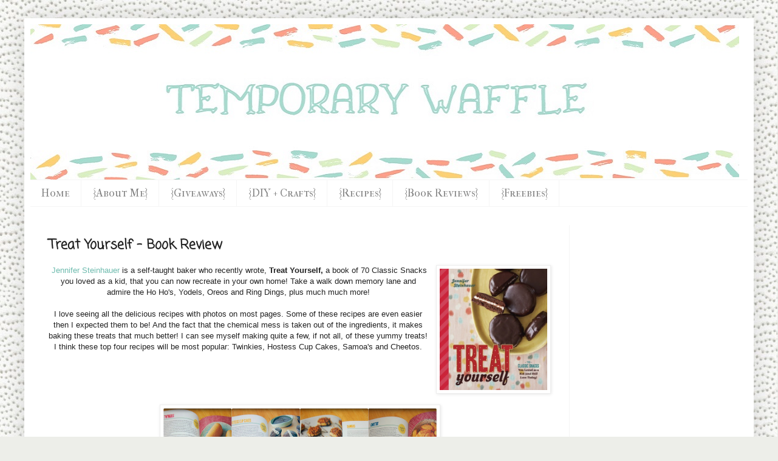

--- FILE ---
content_type: text/html; charset=UTF-8
request_url: https://www.temporarywaffle.com/2014/07/treat-yourself-book-review.html
body_size: 15922
content:
<!DOCTYPE html>
<html class='v2' dir='ltr' xmlns='http://www.w3.org/1999/xhtml' xmlns:b='http://www.google.com/2005/gml/b' xmlns:data='http://www.google.com/2005/gml/data' xmlns:expr='http://www.google.com/2005/gml/expr'>
<head>
<link href='https://www.blogger.com/static/v1/widgets/4128112664-css_bundle_v2.css' rel='stylesheet' type='text/css'/>
<script async='async' crossorigin='anonymous' src='https://pagead2.googlesyndication.com/pagead/js/adsbygoogle.js?client=ca-pub-5507596940752270'></script>
<!-- Google tag (gtag.js) -->
<script async='async' src='https://www.googletagmanager.com/gtag/js?id=G-652CCL4ZM1'></script>
<script>
  window.dataLayer = window.dataLayer || [];
  function gtag(){dataLayer.push(arguments);}
  gtag('js', new Date());

  gtag('config', 'G-652CCL4ZM1');
</script>
<meta content='IE=EmulateIE7' http-equiv='X-UA-Compatible'/>
<meta content='width=1100' name='viewport'/>
<meta content='text/html; charset=UTF-8' http-equiv='Content-Type'/>
<meta content='blogger' name='generator'/>
<link href='https://www.temporarywaffle.com/favicon.ico' rel='icon' type='image/x-icon'/>
<link href='https://www.temporarywaffle.com/2014/07/treat-yourself-book-review.html' rel='canonical'/>
<link rel="alternate" type="application/atom+xml" title="TemporaryWaffle - Atom" href="https://www.temporarywaffle.com/feeds/posts/default" />
<link rel="alternate" type="application/rss+xml" title="TemporaryWaffle - RSS" href="https://www.temporarywaffle.com/feeds/posts/default?alt=rss" />
<link rel="service.post" type="application/atom+xml" title="TemporaryWaffle - Atom" href="https://www.blogger.com/feeds/3560651877928470130/posts/default" />

<link rel="alternate" type="application/atom+xml" title="TemporaryWaffle - Atom" href="https://www.temporarywaffle.com/feeds/7813602193942753995/comments/default" />
<!--Can't find substitution for tag [blog.ieCssRetrofitLinks]-->
<link href='http://www.randomhouse.com/images/dyn/cover/?source=9780385345200&width=1000' rel='image_src'/>
<meta content='https://www.temporarywaffle.com/2014/07/treat-yourself-book-review.html' property='og:url'/>
<meta content='Treat Yourself - Book Review' property='og:title'/>
<meta content='   Jennifer Steinhauer  is a self-taught baker who recently wrote, Treat Yourself, a book of 70 Classic Snacks you loved as a kid, that you ...' property='og:description'/>
<meta content='https://lh3.googleusercontent.com/blogger_img_proxy/AEn0k_sbS-ar_1M_OM2UToSh-8fukedN2RQV4DrsjRMwMFoMq3Gk1TS6zS2V8XiFhWvpU1rpD9esvuKpJJ-Wml-dVxUXhdyf139_y833j_WJcih6NcMhTImJAR36TEIDGNCrMr5OakjZqzzCOZcBCG4g2nU=w1200-h630-p-k-no-nu' property='og:image'/>
<title>TemporaryWaffle: Treat Yourself - Book Review</title>
<style type='text/css'>@font-face{font-family:'Coming Soon';font-style:normal;font-weight:400;font-display:swap;src:url(//fonts.gstatic.com/s/comingsoon/v20/qWcuB6mzpYL7AJ2VfdQR1t-VWDnRsDkg.woff2)format('woff2');unicode-range:U+0000-00FF,U+0131,U+0152-0153,U+02BB-02BC,U+02C6,U+02DA,U+02DC,U+0304,U+0308,U+0329,U+2000-206F,U+20AC,U+2122,U+2191,U+2193,U+2212,U+2215,U+FEFF,U+FFFD;}@font-face{font-family:'Crafty Girls';font-style:normal;font-weight:400;font-display:swap;src:url(//fonts.gstatic.com/s/craftygirls/v16/va9B4kXI39VaDdlPJo8N_NveRhf6Xl7Glw.woff2)format('woff2');unicode-range:U+0000-00FF,U+0131,U+0152-0153,U+02BB-02BC,U+02C6,U+02DA,U+02DC,U+0304,U+0308,U+0329,U+2000-206F,U+20AC,U+2122,U+2191,U+2193,U+2212,U+2215,U+FEFF,U+FFFD;}@font-face{font-family:'IM Fell French Canon SC';font-style:normal;font-weight:400;font-display:swap;src:url(//fonts.gstatic.com/s/imfellfrenchcanonsc/v23/FBVmdCru5-ifcor2bgq9V89khWcmQghEURY7H0czWhG3IkqG.woff2)format('woff2');unicode-range:U+0000-00FF,U+0131,U+0152-0153,U+02BB-02BC,U+02C6,U+02DA,U+02DC,U+0304,U+0308,U+0329,U+2000-206F,U+20AC,U+2122,U+2191,U+2193,U+2212,U+2215,U+FEFF,U+FFFD;}</style>
<style id='page-skin-1' type='text/css'><!--
/*
-----------------------------------------------
Blogger Template Style
Name:     Simple
Designer: Blogger
URL:      www.blogger.com
----------------------------------------------- */
/* Variable definitions
====================
<Variable name="keycolor" description="Main Color" type="color" default="#66bbdd"/>
<Group description="Page Text" selector="body">
<Variable name="body.font" description="Font" type="font"
default="normal normal 12px Arial, Tahoma, Helvetica, FreeSans, sans-serif"/>
<Variable name="body.text.color" description="Text Color" type="color" default="#222222"/>
</Group>
<Group description="Backgrounds" selector=".body-fauxcolumns-outer">
<Variable name="body.background.color" description="Outer Background" type="color" default="#66bbdd"/>
<Variable name="content.background.color" description="Main Background" type="color" default="#ffffff"/>
<Variable name="header.background.color" description="Header Background" type="color" default="transparent"/>
</Group>
<Group description="Links" selector=".main-outer">
<Variable name="link.color" description="Link Color" type="color" default="#2288bb"/>
<Variable name="link.visited.color" description="Visited Color" type="color" default="#888888"/>
<Variable name="link.hover.color" description="Hover Color" type="color" default="#33aaff"/>
</Group>
<Group description="Blog Title" selector=".header h1">
<Variable name="header.font" description="Font" type="font"
default="normal normal 60px Arial, Tahoma, Helvetica, FreeSans, sans-serif"/>
<Variable name="header.text.color" description="Title Color" type="color" default="#3399bb" />
</Group>
<Group description="Blog Description" selector=".header .description">
<Variable name="description.text.color" description="Description Color" type="color"
default="#777777" />
</Group>
<Group description="Tabs Text" selector=".tabs-inner .widget li a">
<Variable name="tabs.font" description="Font" type="font"
default="normal normal 14px Arial, Tahoma, Helvetica, FreeSans, sans-serif"/>
<Variable name="tabs.text.color" description="Text Color" type="color" default="#999999"/>
<Variable name="tabs.selected.text.color" description="Selected Color" type="color" default="#000000"/>
</Group>
<Group description="Tabs Background" selector=".tabs-outer .PageList">
<Variable name="tabs.background.color" description="Background Color" type="color" default="#f5f5f5"/>
<Variable name="tabs.selected.background.color" description="Selected Color" type="color" default="#eeeeee"/>
</Group>
<Group description="Post Title" selector="h3.post-title, .comments h4">
<Variable name="post.title.font" description="Font" type="font"
default="normal normal 22px Arial, Tahoma, Helvetica, FreeSans, sans-serif"/>
</Group>
<Group description="Date Header" selector=".date-header">
<Variable name="date.header.color" description="Text Color" type="color"
default="#222222"/>
<Variable name="date.header.background.color" description="Background Color" type="color"
default="transparent"/>
<Variable name="date.header.font" description="Text Font" type="font"
default="normal bold 11px Arial, Tahoma, Helvetica, FreeSans, sans-serif"/>
<Variable name="date.header.padding" description="Date Header Padding" type="string" default="inherit"/>
<Variable name="date.header.letterspacing" description="Date Header Letter Spacing" type="string" default="inherit"/>
<Variable name="date.header.margin" description="Date Header Margin" type="string" default="inherit"/>
</Group>
<Group description="Post Footer" selector=".post-footer">
<Variable name="post.footer.text.color" description="Text Color" type="color" default="#666666"/>
<Variable name="post.footer.background.color" description="Background Color" type="color"
default="#f9f9f9"/>
<Variable name="post.footer.border.color" description="Shadow Color" type="color" default="#eeeeee"/>
</Group>
<Group description="Gadgets" selector="h2">
<Variable name="widget.title.font" description="Title Font" type="font"
default="normal bold 11px Arial, Tahoma, Helvetica, FreeSans, sans-serif"/>
<Variable name="widget.title.text.color" description="Title Color" type="color" default="#000000"/>
<Variable name="widget.alternate.text.color" description="Alternate Color" type="color" default="#999999"/>
</Group>
<Group description="Images" selector=".main-inner">
<Variable name="image.background.color" description="Background Color" type="color" default="#ffffff"/>
<Variable name="image.border.color" description="Border Color" type="color" default="#eeeeee"/>
<Variable name="image.text.color" description="Caption Text Color" type="color" default="#222222"/>
</Group>
<Group description="Accents" selector=".content-inner">
<Variable name="body.rule.color" description="Separator Line Color" type="color" default="#eeeeee"/>
<Variable name="tabs.border.color" description="Tabs Border Color" type="color" default="#f5f5f5"/>
</Group>
<Variable name="body.background" description="Body Background" type="background"
color="#66ddc3" default="$(color) none repeat scroll top left"/>
<Variable name="body.background.override" description="Body Background Override" type="string" default=""/>
<Variable name="body.background.gradient.cap" description="Body Gradient Cap" type="url"
default="url(https://resources.blogblog.com/blogblog/data/1kt/simple/gradients_light.png)"/>
<Variable name="body.background.gradient.tile" description="Body Gradient Tile" type="url"
default="url(https://resources.blogblog.com/blogblog/data/1kt/simple/body_gradient_tile_light.png)"/>
<Variable name="content.background.color.selector" description="Content Background Color Selector" type="string" default=".content-inner"/>
<Variable name="content.padding" description="Content Padding" type="length" default="10px" min="0" max="100px"/>
<Variable name="content.padding.horizontal" description="Content Horizontal Padding" type="length" default="10px" min="0" max="100px"/>
<Variable name="content.shadow.spread" description="Content Shadow Spread" type="length" default="40px" min="0" max="100px"/>
<Variable name="content.shadow.spread.webkit" description="Content Shadow Spread (WebKit)" type="length" default="5px" min="0" max="100px"/>
<Variable name="content.shadow.spread.ie" description="Content Shadow Spread (IE)" type="length" default="10px" min="0" max="100px"/>
<Variable name="main.border.width" description="Main Border Width" type="length" default="0" min="0" max="10px"/>
<Variable name="header.background.gradient" description="Header Gradient" type="url" default="none"/>
<Variable name="header.shadow.offset.left" description="Header Shadow Offset Left" type="length" default="-1px" min="-50px" max="50px"/>
<Variable name="header.shadow.offset.top" description="Header Shadow Offset Top" type="length" default="-1px" min="-50px" max="50px"/>
<Variable name="header.shadow.spread" description="Header Shadow Spread" type="length" default="1px" min="0" max="100px"/>
<Variable name="header.padding" description="Header Padding" type="length" default="30px" min="0" max="100px"/>
<Variable name="header.border.size" description="Header Border Size" type="length" default="1px" min="0" max="10px"/>
<Variable name="header.bottom.border.size" description="Header Bottom Border Size" type="length" default="1px" min="0" max="10px"/>
<Variable name="header.border.horizontalsize" description="Header Horizontal Border Size" type="length" default="0" min="0" max="10px"/>
<Variable name="description.text.size" description="Description Text Size" type="string" default="140%"/>
<Variable name="tabs.margin.top" description="Tabs Margin Top" type="length" default="0" min="0" max="100px"/>
<Variable name="tabs.margin.side" description="Tabs Side Margin" type="length" default="30px" min="0" max="100px"/>
<Variable name="tabs.background.gradient" description="Tabs Background Gradient" type="url"
default="url(https://resources.blogblog.com/blogblog/data/1kt/simple/gradients_light.png)"/>
<Variable name="tabs.border.width" description="Tabs Border Width" type="length" default="1px" min="0" max="10px"/>
<Variable name="tabs.bevel.border.width" description="Tabs Bevel Border Width" type="length" default="1px" min="0" max="10px"/>
<Variable name="post.margin.bottom" description="Post Bottom Margin" type="length" default="25px" min="0" max="100px"/>
<Variable name="image.border.small.size" description="Image Border Small Size" type="length" default="2px" min="0" max="10px"/>
<Variable name="image.border.large.size" description="Image Border Large Size" type="length" default="5px" min="0" max="10px"/>
<Variable name="page.width.selector" description="Page Width Selector" type="string" default=".region-inner"/>
<Variable name="page.width" description="Page Width" type="string" default="auto"/>
<Variable name="main.section.margin" description="Main Section Margin" type="length" default="15px" min="0" max="100px"/>
<Variable name="main.padding" description="Main Padding" type="length" default="15px" min="0" max="100px"/>
<Variable name="main.padding.top" description="Main Padding Top" type="length" default="30px" min="0" max="100px"/>
<Variable name="main.padding.bottom" description="Main Padding Bottom" type="length" default="30px" min="0" max="100px"/>
<Variable name="paging.background"
color="#ffffff"
description="Background of blog paging area" type="background"
default="transparent none no-repeat scroll top center"/>
<Variable name="footer.bevel" description="Bevel border length of footer" type="length" default="0" min="0" max="10px"/>
<Variable name="mobile.background.overlay" description="Mobile Background Overlay" type="string"
default="transparent none repeat scroll top left"/>
<Variable name="mobile.background.size" description="Mobile Background Size" type="string" default="auto"/>
<Variable name="mobile.button.color" description="Mobile Button Color" type="color" default="#ffffff" />
<Variable name="startSide" description="Side where text starts in blog language" type="automatic" default="left"/>
<Variable name="endSide" description="Side where text ends in blog language" type="automatic" default="right"/>
*/
/* Content
----------------------------------------------- */
body {
font: normal normal 12px Verdana, Geneva, sans-serif;
color: #222222;
background: #edeee9 url(https://themes.googleusercontent.com/image?id=1eDhGWmwFR8gkoZgeRuTxanis6wnegXQ2_vKwIPGe0TUewNJB1z_i2HX_qBLBSJJ0N6oF) repeat fixed top center /* Credit: rusm (http://www.istockphoto.com/portfolio/rusm?platform=blogger) */;
padding: 0 40px 40px 40px;
}
html body .region-inner {
min-width: 0;
max-width: 100%;
width: auto;
}
h2 {
font-size: 22px;
}
a:link {
text-decoration:none;
color: #6ebbae;
}
a:visited {
text-decoration:none;
color: #dd6680;
}
a:hover {
text-decoration:underline;
color: #33ffed;
}
.body-fauxcolumn-outer .fauxcolumn-inner {
background: transparent none repeat scroll top left;
_background-image: none;
}
.body-fauxcolumn-outer .cap-top {
position: absolute;
z-index: 1;
height: 400px;
width: 100%;
}
.body-fauxcolumn-outer .cap-top .cap-left {
width: 100%;
background: transparent none repeat-x scroll top left;
_background-image: none;
}
.content-outer {
-moz-box-shadow: 0 0 40px rgba(0, 0, 0, .15);
-webkit-box-shadow: 0 0 5px rgba(0, 0, 0, .15);
-goog-ms-box-shadow: 0 0 10px #333333;
box-shadow: 0 0 40px rgba(0, 0, 0, .15);
margin-bottom: 1px;
}
.content-inner {
padding: 10px 10px;
}
.content-inner {
background-color: #ffffff;
}
/* Header
----------------------------------------------- */
.header-outer {
background: rgba(0,0,0,0) none repeat-x scroll 0 -400px;
_background-image: none;
}
.Header h1 {
font: normal normal 20px Crafty Girls;
color: #33bb98;
text-shadow: -1px -1px 1px rgba(0, 0, 0, .2);
}
.Header h1 a {
color: #33bb98;
}
.Header .description {
font-size: 140%;
color: #777777;
}
.header-inner .Header .titlewrapper {
padding: 22px 30px;
}
.header-inner .Header .descriptionwrapper {
padding: 0 30px;
}
/* Tabs
----------------------------------------------- */
.tabs-inner .section:first-child {
border-top: 1px solid #f5f5f5;
}
.tabs-inner .section:first-child ul {
margin-top: -1px;
border-top: 1px solid #f5f5f5;
border-left: 0 solid #f5f5f5;
border-right: 0 solid #f5f5f5;
}
.tabs-inner .widget ul {
background: transparent url(//www.blogblog.com/1kt/simple/gradients_light.png) repeat-x scroll 0 -800px;
_background-image: none;
border-bottom: 1px solid #f5f5f5;
margin-top: 0;
margin-left: -30px;
margin-right: -30px;
}
.tabs-inner .widget li a {
display: inline-block;
padding: .6em 1em;
font: normal normal 18px IM Fell French Canon SC;
color: #808080;
border-left: 1px solid #ffffff;
border-right: 1px solid #f5f5f5;
}
.tabs-inner .widget li:first-child a {
border-left: none;
}
.tabs-inner .widget li.selected a, .tabs-inner .widget li a:hover {
color: #a2ddd0;
background-color: #eeeeee;
text-decoration: none;
}
/* Columns
----------------------------------------------- */
.main-outer {
border-top: 0 solid #f5f5f5;
}
.fauxcolumn-left-outer .fauxcolumn-inner {
border-right: 1px solid #f5f5f5;
}
.fauxcolumn-right-outer .fauxcolumn-inner {
border-left: 1px solid #f5f5f5;
}
/* Headings
----------------------------------------------- */
div.widget > h2,
div.widget h2.title {
margin: 0 0 1em 0;
font: normal bold 11px Arial, Tahoma, Helvetica, FreeSans, sans-serif;
color: #000000;
}
/* Widgets
----------------------------------------------- */
.widget .zippy {
color: #999999;
text-shadow: 2px 2px 1px rgba(0, 0, 0, .1);
}
.widget .popular-posts ul {
list-style: none;
}
/* Posts
----------------------------------------------- */
h2.date-header {
font: normal bold 11px Arial, Tahoma, Helvetica, FreeSans, sans-serif;
}
.date-header span {
background-color: rgba(0,0,0,0);
color: #7e8d94;
padding: inherit;
letter-spacing: inherit;
margin: inherit;
}
.main-inner {
padding-top: 30px;
padding-bottom: 30px;
}
.main-inner .column-center-inner {
padding: 0 15px;
}
.main-inner .column-center-inner .section {
margin: 0 15px;
}
.post {
margin: 0 0 25px 0;
}
h3.post-title, .comments h4 {
font: normal bold 22px Coming Soon;
margin: .75em 0 0;
}
.post-body {
font-size: 110%;
line-height: 1.4;
position: relative;
}
.post-body img, .post-body .tr-caption-container, .Profile img, .Image img,
.BlogList .item-thumbnail img {
padding: 2px;
background: #ffffff;
border: 1px solid #eeeeee;
-moz-box-shadow: 1px 1px 5px rgba(0, 0, 0, .1);
-webkit-box-shadow: 1px 1px 5px rgba(0, 0, 0, .1);
box-shadow: 1px 1px 5px rgba(0, 0, 0, .1);
}
.post-body img, .post-body .tr-caption-container {
padding: 5px;
}
.post-body .tr-caption-container {
color: #000000;
}
.post-body .tr-caption-container img {
padding: 0;
background: transparent;
border: none;
-moz-box-shadow: 0 0 0 rgba(0, 0, 0, .1);
-webkit-box-shadow: 0 0 0 rgba(0, 0, 0, .1);
box-shadow: 0 0 0 rgba(0, 0, 0, .1);
}
.post-header {
margin: 0 0 1.5em;
line-height: 1.6;
font-size: 90%;
}
.post-footer {
margin: 20px -2px 0;
padding: 5px 10px;
color: #666666;
background-color: #f9f9f9;
border-bottom: 1px solid #eeeeee;
line-height: 1.6;
font-size: 90%;
}
#comments .comment-author {
padding-top: 1.5em;
border-top: 1px solid #f5f5f5;
background-position: 0 1.5em;
}
#comments .comment-author:first-child {
padding-top: 0;
border-top: none;
}
.avatar-image-container {
margin: .2em 0 0;
}
#comments .avatar-image-container img {
border: 1px solid #eeeeee;
}
/* Comments
----------------------------------------------- */
.comments .comments-content .icon.blog-author {
background-repeat: no-repeat;
background-image: url([data-uri]);
}
.comments .comments-content .loadmore a {
border-top: 1px solid #999999;
border-bottom: 1px solid #999999;
}
.comments .comment-thread.inline-thread {
background-color: #f9f9f9;
}
.comments .continue {
border-top: 2px solid #999999;
}
/* Accents
---------------------------------------------- */
.section-columns td.columns-cell {
border-left: 1px solid #f5f5f5;
}
.blog-pager {
background: transparent none no-repeat scroll top center;
}
.blog-pager-older-link, .home-link,
.blog-pager-newer-link {
background-color: #ffffff;
padding: 5px;
}
.footer-outer {
border-top: 0 dashed #bbbbbb;
}
/* Mobile
----------------------------------------------- */
body.mobile  {
background-size: auto;
}
.mobile .body-fauxcolumn-outer {
background: transparent none repeat scroll top left;
}
.mobile .body-fauxcolumn-outer .cap-top {
background-size: 100% auto;
}
.mobile .content-outer {
-webkit-box-shadow: 0 0 3px rgba(0, 0, 0, .15);
box-shadow: 0 0 3px rgba(0, 0, 0, .15);
}
.mobile .tabs-inner .widget ul {
margin-left: 0;
margin-right: 0;
}
.mobile .post {
margin: 0;
}
.mobile .main-inner .column-center-inner .section {
margin: 0;
}
.mobile .date-header span {
padding: 0.1em 10px;
margin: 0 -10px;
}
.mobile h3.post-title {
margin: 0;
}
.mobile .blog-pager {
background: transparent none no-repeat scroll top center;
}
.mobile .footer-outer {
border-top: none;
}
.mobile .main-inner, .mobile .footer-inner {
background-color: #ffffff;
}
.mobile-index-contents {
color: #222222;
}
.mobile-link-button {
background-color: #6ebbae;
}
.mobile-link-button a:link, .mobile-link-button a:visited {
color: #ffffff;
}
.mobile .tabs-inner .section:first-child {
border-top: none;
}
.mobile .tabs-inner .PageList .widget-content {
background-color: #eeeeee;
color: #a2ddd0;
border-top: 1px solid #f5f5f5;
border-bottom: 1px solid #f5f5f5;
}
.mobile .tabs-inner .PageList .widget-content .pagelist-arrow {
border-left: 1px solid #f5f5f5;
}
.blog-feeds {
display: none;
}
--></style>
<style id='template-skin-1' type='text/css'><!--
body {
min-width: 1201px;
}
.content-outer, .content-fauxcolumn-outer, .region-inner {
min-width: 1201px;
max-width: 1201px;
_width: 1201px;
}
.main-inner .columns {
padding-left: 0px;
padding-right: 294px;
}
.main-inner .fauxcolumn-center-outer {
left: 0px;
right: 294px;
/* IE6 does not respect left and right together */
_width: expression(this.parentNode.offsetWidth -
parseInt("0px") -
parseInt("294px") + 'px');
}
.main-inner .fauxcolumn-left-outer {
width: 0px;
}
.main-inner .fauxcolumn-right-outer {
width: 294px;
}
.main-inner .column-left-outer {
width: 0px;
right: 100%;
margin-left: -0px;
}
.main-inner .column-right-outer {
width: 294px;
margin-right: -294px;
}
#layout {
min-width: 0;
}
#layout .content-outer {
min-width: 0;
width: 800px;
}
#layout .region-inner {
min-width: 0;
width: auto;
}
--></style>
<link href='https://www.blogger.com/dyn-css/authorization.css?targetBlogID=3560651877928470130&amp;zx=e47926ca-6079-4e7f-b877-261d7594be53' media='none' onload='if(media!=&#39;all&#39;)media=&#39;all&#39;' rel='stylesheet'/><noscript><link href='https://www.blogger.com/dyn-css/authorization.css?targetBlogID=3560651877928470130&amp;zx=e47926ca-6079-4e7f-b877-261d7594be53' rel='stylesheet'/></noscript>
<meta name='google-adsense-platform-account' content='ca-host-pub-1556223355139109'/>
<meta name='google-adsense-platform-domain' content='blogspot.com'/>

<!-- data-ad-client=ca-pub-5507596940752270 -->

<link rel="stylesheet" href="https://fonts.googleapis.com/css2?display=swap&family=Rock+Salt&family=Fredericka+the+Great&family=Shadows+Into+Light&family=Inconsolata&family=Pacifico&family=Permanent+Marker&family=Mountains+of+Christmas&family=Dancing+Script&family=Cookie&family=Satisfy&family=Nothing+You+Could+Do&family=Nanum+Gothic+Coding&family=Urbanist&family=Silkscreen"></head>
<script>
//<![CDATA[
var bs_pinButtonURL = "https://encrypted-tbn0.gstatic.com/images?q=tbn:ANd9GcQIH4KfiNH_PmeCEf6CRkHhoC1q7PlO1vUGmFF0bzdmqCQ1_d74";
var bs_pinButtonPos = "topright";
var bs_pinPrefix = "";
var bs_pinSuffix = "";
//]]>
</script>
<script src="//ajax.googleapis.com/ajax/libs/jquery/1.8.2/jquery.min.js" type="text/javascript"></script>
<script id="bs_pinOnHover" src="//greenlava-code.googlecode.com/svn/trunk/publicscripts/bs_pinOnHoverv1_min.js" type="text/javascript">
// This Pinterest Hover Button is brought to you by bloggersentral.com.
// Visit http://www.bloggersentral.com/2012/11/pinterest-pin-it-button-on-image-hover.html for details.
// Feel free to use and share, but please keep this notice intact.
</script>
<body class='loading'>
<div class='navbar no-items section' id='navbar'>
</div>
<div class='body-fauxcolumns'>
<div class='fauxcolumn-outer body-fauxcolumn-outer'>
<div class='cap-top'>
<div class='cap-left'></div>
<div class='cap-right'></div>
</div>
<div class='fauxborder-left'>
<div class='fauxborder-right'></div>
<div class='fauxcolumn-inner'>
</div>
</div>
<div class='cap-bottom'>
<div class='cap-left'></div>
<div class='cap-right'></div>
</div>
</div>
</div>
<div class='content'>
<div class='content-fauxcolumns'>
<div class='fauxcolumn-outer content-fauxcolumn-outer'>
<div class='cap-top'>
<div class='cap-left'></div>
<div class='cap-right'></div>
</div>
<div class='fauxborder-left'>
<div class='fauxborder-right'></div>
<div class='fauxcolumn-inner'>
</div>
</div>
<div class='cap-bottom'>
<div class='cap-left'></div>
<div class='cap-right'></div>
</div>
</div>
</div>
<div class='content-outer'>
<div class='content-cap-top cap-top'>
<div class='cap-left'></div>
<div class='cap-right'></div>
</div>
<div class='fauxborder-left content-fauxborder-left'>
<div class='fauxborder-right content-fauxborder-right'></div>
<div class='content-inner'>
<header>
<div class='header-outer'>
<div class='header-cap-top cap-top'>
<div class='cap-left'></div>
<div class='cap-right'></div>
</div>
<div class='fauxborder-left header-fauxborder-left'>
<div class='fauxborder-right header-fauxborder-right'></div>
<div class='region-inner header-inner'>
<div class='header section' id='header'><div class='widget Header' data-version='1' id='Header1'>
<div id='header-inner'>
<a href='https://www.temporarywaffle.com/' style='display: block'>
<img alt='TemporaryWaffle' height='256px; ' id='Header1_headerimg' src='https://blogger.googleusercontent.com/img/b/R29vZ2xl/AVvXsEhvAV8585aKWQvsMbOWLokkDltbZcKckb-Kq1_3ZNL0pUxsUg8hiyW4XwhlASn4v1LO1HJNvCN7xFuR19BOg1DVLU87kwlJC3ltOYmyEzSP8uqVmIycCam_apWLlZlR_FTiy08auQODo8o/s1600/Colorful+Brush+Strokes+-+blog+header.jpg' style='display: block' width='1167px; '/>
</a>
</div>
</div></div>
</div>
</div>
<div class='header-cap-bottom cap-bottom'>
<div class='cap-left'></div>
<div class='cap-right'></div>
</div>
</div>
</header>
<div class='tabs-outer'>
<div class='tabs-cap-top cap-top'>
<div class='cap-left'></div>
<div class='cap-right'></div>
</div>
<div class='fauxborder-left tabs-fauxborder-left'>
<div class='fauxborder-right tabs-fauxborder-right'></div>
<div class='region-inner tabs-inner'>
<div class='tabs section' id='crosscol'><div class='widget PageList' data-version='1' id='PageList1'>
<h2>Pages</h2>
<div class='widget-content'>
<ul>
<li>
<a href='http://temporarywaffle.com'>Home</a>
</li>
<li>
<a href='http://temporarywaffle.com/p/about-me.html'>{About Me}</a>
</li>
<li>
<a href='http://temporarywaffle.com/p/giveaways.html'>{Giveaways}</a>
</li>
<li>
<a href='http://temporarywaffle.com/p/diy.html'>{DIY + Crafts}</a>
</li>
<li>
<a href='http://temporarywaffle.com/p/foodrecipes.html'>{Recipes}</a>
</li>
<li>
<a href='http://temporarywaffle.com/p/reviews.html'>{Book Reviews} </a>
</li>
<li>
<a href='https://www.temporarywaffle.com/p/freebies.html'>{Freebies}</a>
</li>
</ul>
<div class='clear'></div>
</div>
</div></div>
<div class='tabs no-items section' id='crosscol-overflow'></div>
</div>
</div>
<div class='tabs-cap-bottom cap-bottom'>
<div class='cap-left'></div>
<div class='cap-right'></div>
</div>
</div>
<div class='main-outer'>
<div class='main-cap-top cap-top'>
<div class='cap-left'></div>
<div class='cap-right'></div>
</div>
<div class='fauxborder-left main-fauxborder-left'>
<div class='fauxborder-right main-fauxborder-right'></div>
<div class='region-inner main-inner'>
<div class='columns fauxcolumns'>
<div class='fauxcolumn-outer fauxcolumn-center-outer'>
<div class='cap-top'>
<div class='cap-left'></div>
<div class='cap-right'></div>
</div>
<div class='fauxborder-left'>
<div class='fauxborder-right'></div>
<div class='fauxcolumn-inner'>
</div>
</div>
<div class='cap-bottom'>
<div class='cap-left'></div>
<div class='cap-right'></div>
</div>
</div>
<div class='fauxcolumn-outer fauxcolumn-left-outer'>
<div class='cap-top'>
<div class='cap-left'></div>
<div class='cap-right'></div>
</div>
<div class='fauxborder-left'>
<div class='fauxborder-right'></div>
<div class='fauxcolumn-inner'>
</div>
</div>
<div class='cap-bottom'>
<div class='cap-left'></div>
<div class='cap-right'></div>
</div>
</div>
<div class='fauxcolumn-outer fauxcolumn-right-outer'>
<div class='cap-top'>
<div class='cap-left'></div>
<div class='cap-right'></div>
</div>
<div class='fauxborder-left'>
<div class='fauxborder-right'></div>
<div class='fauxcolumn-inner'>
</div>
</div>
<div class='cap-bottom'>
<div class='cap-left'></div>
<div class='cap-right'></div>
</div>
</div>
<!-- corrects IE6 width calculation -->
<div class='columns-inner'>
<div class='column-center-outer'>
<div class='column-center-inner'>
<div class='main section' id='main'><div class='widget Blog' data-version='1' id='Blog1'>
<div class='blog-posts hfeed'>

          <div class="date-outer">
        

          <div class="date-posts">
        
<div class='post-outer'>
<div class='post hentry'>
<a name='7813602193942753995'></a>
<h3 class='post-title entry-title'>
Treat Yourself - Book Review
</h3>
<div class='post-header'>
<div class='post-header-line-1'></div>
</div>
<div class='post-body entry-content'>
<div style="text-align: center;">
<a href="http://www.randomhouse.com/images/dyn/cover/?source=9780385345200&amp;width=1000" imageanchor="1" style="clear: right; float: right; margin-bottom: 1em; margin-left: 1em;"><img alt="http://www.randomhouse.com/images/dyn/cover/?source=9780385345200&amp;width=1000" border="0" class="decoded" height="200" src="https://lh3.googleusercontent.com/blogger_img_proxy/AEn0k_sbS-ar_1M_OM2UToSh-8fukedN2RQV4DrsjRMwMFoMq3Gk1TS6zS2V8XiFhWvpU1rpD9esvuKpJJ-Wml-dVxUXhdyf139_y833j_WJcih6NcMhTImJAR36TEIDGNCrMr5OakjZqzzCOZcBCG4g2nU=s0-d" width="177"></a><a href="http://www.randomhouse.com/author/168691/jennifer-steinhauer" target="_blank"><b>&nbsp;</b>Jennifer Steinhauer</a> is a self-taught baker who recently wrote, <b>Treat Yourself, </b>a book of 70 Classic Snacks you loved as a kid, that you can now recreate in your own home! Take a walk down memory lane and admire the Ho Ho's, Yodels, Oreos and Ring Dings, plus much much more!</div>
<div style="text-align: center;">
<br /></div>
<div style="text-align: center;">
I love seeing all the delicious recipes with photos on most pages. Some of these recipes are even easier then I expected them to be! And the fact that the chemical mess is taken out of the ingredients, it makes baking these treats that much better! I can see myself making quite a few, if not all, of these yummy treats! I think these top four recipes will be most popular: Twinkies, Hostess Cup Cakes, Samoa's and Cheetos.<br />
<br />
<div class="separator" style="clear: both; text-align: center;">
<a href="https://blogger.googleusercontent.com/img/b/R29vZ2xl/AVvXsEjhQFWbt3jKfE-vHylOYnkiox2B3xrWOdrIJluG3C2ulzAu8wtopAihi7ZAwWsj2cLfQbvTnTmwZ2t9JWN0wNzI9r9SyQSnpoF7KvphCBNKZVhyeKE0Vn9ciF9PQsPCqThZ0sYmm0_dkVU/s1600/Treat+Yourself+recipe+book+collage.jpg" imageanchor="1" style="margin-left: 1em; margin-right: 1em;"><img border="0" height="150" src="https://blogger.googleusercontent.com/img/b/R29vZ2xl/AVvXsEjhQFWbt3jKfE-vHylOYnkiox2B3xrWOdrIJluG3C2ulzAu8wtopAihi7ZAwWsj2cLfQbvTnTmwZ2t9JWN0wNzI9r9SyQSnpoF7KvphCBNKZVhyeKE0Vn9ciF9PQsPCqThZ0sYmm0_dkVU/s1600/Treat+Yourself+recipe+book+collage.jpg" width="450" /></a></div>
<br />
I like how the author begins the introduction of the book, talking about her past with snack cakes and junk food, from childhood to adult. She talks about the reality in making her treats, sharing with her family, and the mishaps of Marshmallow fluff ending up on her ceiling. She explains how memories are attached to foods, and the connections we build with those first bites... <br />
<br />
Each chapter holds a different category: <br />
<ul style="text-align: center;">
<li><b>Classic Cookies</b></li>
<li><b>Sandwich Cookies</b></li>
<li><b>Snack Cookies</b></li>
<li><b>Fruity Treats &amp; Filled Things</b></li>
<li><b>Savory Snacks</b></li>
<li><b>Candy</b></li>
<li><b>Frozen Treats</b></li>
</ul>
<ul><div class="separator" style="clear: both; text-align: center;">
</div>
</ul>
<div class="separator" style="clear: both; text-align: center;">
</div>
<div class="separator" style="clear: both; text-align: center;">
</div>
<br />
You're sure to find several things you want to make! With the beautiful pictures and easy to follow recipes, you can now make those loved classics, right in the comfort of your own kitchen!&nbsp; </div>
<div style="text-align: center;">
<i><br />
</i></div>
<div style="text-align: center;">
<i>Treat Yourself is available for purchase at <a href="http://www.randomhouse.com/book/224817/treat-yourself-by-jennifer-steinhauer" target="_blank">RandomHouse.com</a> for $19.99, where you can also find more information and praise. Be sure to say hello to the author, Jennifer Steinhauer, on her <a href="https://twitter.com/jestei" target="_blank">Twitter page</a> as well! You can read an excerpt from Treat Yourself, <a href="http://www.scribd.com/doc/204546193/Recipes-from-Treat-Yourself-70-Classic-Snacks-You-Loved-as-a-Kid-and-Still-Love-Today-by-Jennifer-Steinhauer?app_data={%22pi%22%3A%2241073_1392155055_1979400577%22%2C%22pt%22%3A%22twitter%22}" target="_blank">HERE</a>.</i></div>
<div style="text-align: center;">
<span style="font-size: x-small;"><i><br />
</i></span></div>
<div style="text-align: center;">
<span style="font-size: x-small;"><i>This review is made possible by the Waterbrook Multnomah Publishing Group via Blogging for Books,&nbsp; by providing me a copy of the book in exchange for my honest review. All opinions my own.&nbsp;</i></span></div>
<div style='clear: both;'></div>
</div>
<div class='post-footer'>
<div class='post-footer-line post-footer-line-1'><span class='post-author vcard'>
</span>
<span class='post-timestamp'>
</span>
<span class='post-comment-link'>
</span>
<span class='post-icons'>
</span>
<div class='post-share-buttons'>
<a class='goog-inline-block share-button sb-email' href='https://www.blogger.com/share-post.g?blogID=3560651877928470130&postID=7813602193942753995&target=email' target='_blank' title='Email This'><span class='share-button-link-text'>Email This</span></a><a class='goog-inline-block share-button sb-blog' href='https://www.blogger.com/share-post.g?blogID=3560651877928470130&postID=7813602193942753995&target=blog' onclick='window.open(this.href, "_blank", "height=270,width=475"); return false;' target='_blank' title='BlogThis!'><span class='share-button-link-text'>BlogThis!</span></a><a class='goog-inline-block share-button sb-twitter' href='https://www.blogger.com/share-post.g?blogID=3560651877928470130&postID=7813602193942753995&target=twitter' target='_blank' title='Share to X'><span class='share-button-link-text'>Share to X</span></a><a class='goog-inline-block share-button sb-facebook' href='https://www.blogger.com/share-post.g?blogID=3560651877928470130&postID=7813602193942753995&target=facebook' onclick='window.open(this.href, "_blank", "height=430,width=640"); return false;' target='_blank' title='Share to Facebook'><span class='share-button-link-text'>Share to Facebook</span></a><a class='goog-inline-block share-button sb-pinterest' href='https://www.blogger.com/share-post.g?blogID=3560651877928470130&postID=7813602193942753995&target=pinterest' target='_blank' title='Share to Pinterest'><span class='share-button-link-text'>Share to Pinterest</span></a>
</div>
</div>
<div class='post-footer-line post-footer-line-2'><span class='post-labels'>
Labels:
<a href='https://www.temporarywaffle.com/search/label/Book' rel='tag'>Book</a>,
<a href='https://www.temporarywaffle.com/search/label/Food' rel='tag'>Food</a>,
<a href='https://www.temporarywaffle.com/search/label/Review' rel='tag'>Review</a>
</span>
</div>
<div class='post-footer-line post-footer-line-3'><span class='post-location'>
</span>
</div>
</div>
</div>
<div class='comments' id='comments'>
<a name='comments'></a>
<h4>No comments:</h4>
<div id='Blog1_comments-block-wrapper'>
<dl class='avatar-comment-indent' id='comments-block'>
</dl>
</div>
<p class='comment-footer'>
<div class='comment-form'>
<a name='comment-form'></a>
<h4 id='comment-post-message'>Post a Comment</h4>
<p>
</p>
<a href='https://www.blogger.com/comment/frame/3560651877928470130?po=7813602193942753995&hl=en&saa=85391&origin=https://www.temporarywaffle.com' id='comment-editor-src'></a>
<iframe allowtransparency='true' class='blogger-iframe-colorize blogger-comment-from-post' frameborder='0' height='410px' id='comment-editor' name='comment-editor' src='' width='100%'></iframe>
<script src='https://www.blogger.com/static/v1/jsbin/1345082660-comment_from_post_iframe.js' type='text/javascript'></script>
<script type='text/javascript'>
      BLOG_CMT_createIframe('https://www.blogger.com/rpc_relay.html');
    </script>
</div>
</p>
</div>
</div>
<div class='inline-ad'>
<script async src="https://pagead2.googlesyndication.com/pagead/js/adsbygoogle.js?client=ca-pub-5507596940752270&host=ca-host-pub-1556223355139109" crossorigin="anonymous"></script>
<!-- temporarywaffle_main_Blog1_468x60_as -->
<ins class="adsbygoogle"
     style="display:inline-block;width:468px;height:60px"
     data-ad-client="ca-pub-5507596940752270"
     data-ad-host="ca-host-pub-1556223355139109"
     data-ad-slot="8335290327"></ins>
<script>
(adsbygoogle = window.adsbygoogle || []).push({});
</script>
</div>

        </div></div>
      
</div>
<div class='blog-pager' id='blog-pager'>
<span id='blog-pager-newer-link'>
<a class='blog-pager-newer-link' href='https://www.temporarywaffle.com/2014/07/join-teamsnuggle-for-snuggle-products.html' id='Blog1_blog-pager-newer-link' title='Newer Post'>Newer Post</a>
</span>
<span id='blog-pager-older-link'>
<a class='blog-pager-older-link' href='https://www.temporarywaffle.com/2014/07/custom-canvas-hq-artwork-review-giveaway.html' id='Blog1_blog-pager-older-link' title='Older Post'>Older Post</a>
</span>
<a class='home-link' href='https://www.temporarywaffle.com/'>Home</a>
</div>
<div class='clear'></div>
<div class='post-feeds'>
<div class='feed-links'>
Subscribe to:
<a class='feed-link' href='https://www.temporarywaffle.com/feeds/7813602193942753995/comments/default' target='_blank' type='application/atom+xml'>Post Comments (Atom)</a>
</div>
</div>
</div></div>
</div>
</div>
<div class='column-left-outer'>
<div class='column-left-inner'>
<aside>
</aside>
</div>
</div>
<div class='column-right-outer'>
<div class='column-right-inner'>
<aside>
<div class='sidebar section' id='sidebar-right-1'><div class='widget AdSense' data-version='1' id='AdSense1'>
<div class='widget-content'>
<script async src="https://pagead2.googlesyndication.com/pagead/js/adsbygoogle.js?client=ca-pub-5507596940752270&host=ca-host-pub-1556223355139109" crossorigin="anonymous"></script>
<!-- temporarywaffle_sidebar-right-1_AdSense1_1x1_as -->
<ins class="adsbygoogle"
     style="display:block"
     data-ad-client="ca-pub-5507596940752270"
     data-ad-host="ca-host-pub-1556223355139109"
     data-ad-slot="8734217481"
     data-ad-format="auto"
     data-full-width-responsive="true"></ins>
<script>
(adsbygoogle = window.adsbygoogle || []).push({});
</script>
<div class='clear'></div>
</div>
</div><div class='widget BlogSearch' data-version='1' id='BlogSearch1'>
<h2 class='title'>Search</h2>
<div class='widget-content'>
<div id='BlogSearch1_form'>
<form action='https://www.temporarywaffle.com/search' class='gsc-search-box' target='_top'>
<table cellpadding='0' cellspacing='0' class='gsc-search-box'>
<tbody>
<tr>
<td class='gsc-input'>
<input autocomplete='off' class='gsc-input' name='q' size='10' title='search' type='text' value=''/>
</td>
<td class='gsc-search-button'>
<input class='gsc-search-button' title='search' type='submit' value='Search'/>
</td>
</tr>
</tbody>
</table>
</form>
</div>
</div>
<div class='clear'></div>
</div><div class='widget HTML' data-version='1' id='HTML6'>
<h2 class='title'>FOLLOW ME ON....</h2>
<div class='widget-content'>
<span id="wrapper">
  
   <a href="https://www.blogger.com/follow-blog.g?blogID=3560651877928470130" class="sclicon">
    <img src="https://cdn.icon-icons.com/icons2/790/PNG/512/blogger_icon-icons.com_65458.png" width="30px" height="30px" alt="" class="sclimg" />
  

  <a href="https://twitter.com/TemporaryWaffle" class="sclicon">
    <img src="https://cdn.icon-icons.com/icons2/790/PNG/512/twitter_icon-icons.com_65436.png" width="30px" height="30px" alt="" class="sclimg" />
  </a>
  
    <a href="https://www.facebook.com/TemporaryWaffle" class="sclicon">
    <img src="https://cdn.icon-icons.com/icons2/790/PNG/512/fb_icon-icons.com_65434.png" width="30px" height="30px" alt="" class="sclimg" />
  </a>
  
   <a href="https://www.instagram.com/temporarywaffle" class="sclicon">
    <img src="https://cdn.icon-icons.com/icons2/790/PNG/512/instagram_icon-icons.com_65435.png" width="30px" height="30px" alt="" class="sclimg" />
  </a>
  
   <a href="https://www.pinterest.com/TemporaryWaffles/" class="sclicon">
    <img src="https://cdn.icon-icons.com/icons2/790/PNG/512/pinterest_icon-icons.com_65441.png" width="30px" height="30px" alt="" class="sclimg" />
  </a>
  
<a href="https://www.tiktok.com/@TemporaryWaffle/" class="sclicon">
    <img src="https://cdn.icon-icons.com/icons2/3941/PNG/512/tiktok_logo_icon_250823.png" width="30px" height="30px" alt="" class="sclimg" />
  </a>  
</a></span>




<style>

  
  #wrapper .sclicon {
        margin:2px;
    width:20px;
    height:20px;
     border-radius: 100%;
    box-shadow:none;
    padding:0px;
  }
  
    #wrapper .sclimg {
     border-radius: 100%;
          box-shadow:none;
      padding:0px;
  }
</style>
</div>
<div class='clear'></div>
</div><div class='widget FeaturedPost' data-version='1' id='FeaturedPost1'>
<div class='post-summary'>
<h3><a href='https://www.temporarywaffle.com/2024/07/10-ways-to-earn-little-extra-side-income.html'>10 Ways to Earn a Little Extra Side Income </a></h3>
<img class='image' src='https://blogger.googleusercontent.com/img/b/R29vZ2xl/AVvXsEjM-MtnV5iegOsQjfq7TIcwVsqeOfLTyAz0jRt4JoI_tCX-1fhBe48uX_4MieFeS7m-kt_qtIkbgB6UePV3kiDjoo7g4wzzj0YRiMLSJSH9OjBqlGM4Kvh7V6zTix_zqJmtq78pL0goKRGcsWaTOfC9mRu0wiICpOsy58XewFGJiP5U656rBq3Ww0ZhBD0/w320-h213/person%20holding%20piggy%20bank-pexels.webp'/>
</div>
<style type='text/css'>
    .image {
      width: 100%;
    }
  </style>
<div class='clear'></div>
</div><div class='widget HTML' data-version='1' id='HTML1'>
<div class='widget-content'>
<a href="https://www.buymeacoffee.com/temporarywaffle"><img src="https://img.buymeacoffee.com/button-api/?text=Buy me a coffee&emoji=&#9749;&slug=temporarywaffle&button_colour=e891c8&font_colour=000000&font_family=Cookie&outline_colour=000000&coffee_colour=FFDD00" /></a>
</div>
<div class='clear'></div>
</div><div class='widget Image' data-version='1' id='Image1'>
<div class='widget-content'>
<a href='https://www.temporarywaffle.com/2020/04/join-my-reader-rewards-club-for-free.html'>
<img alt='' height='260' id='Image1_img' src='https://blogger.googleusercontent.com/img/b/R29vZ2xl/AVvXsEj2wvF7CukkEtxpcZ1ZEHhNj1_fkSnRCj0b0PC6nhSUMV3KUAJ0e9fdLQnbX04-XzLpDzCf0iYQ_-N5KzKV7Ovh0yrnCoAPN0B38hBbwM6GSLgAsB4NPoPucihyktZdGdlZpyTB2rSbFiY/s260/myreaderrewards.jpg' width='260'/>
</a>
<br/>
</div>
<div class='clear'></div>
</div><div class='widget HTML' data-version='1' id='HTML2'>
<div class='widget-content'>
<a href="https://intellifluence.com/influencer/amanda-t-75545" target="_blank"><img src="https://app.intellifluence.com/img/external/intellifluence-trusted-blogger_200px.png" alt="Intellifluence Trusted Blogger" /></a>
</div>
<div class='clear'></div>
</div><div class='widget BlogArchive' data-version='1' id='BlogArchive1'>
<h2>Blog Archive</h2>
<div class='widget-content'>
<div id='ArchiveList'>
<div id='BlogArchive1_ArchiveList'>
<select id='BlogArchive1_ArchiveMenu'>
<option value=''>Blog Archive</option>
<option value='https://www.temporarywaffle.com/2025/12/'>December 2025 (2)</option>
<option value='https://www.temporarywaffle.com/2025/11/'>November 2025 (8)</option>
<option value='https://www.temporarywaffle.com/2025/10/'>October 2025 (5)</option>
<option value='https://www.temporarywaffle.com/2025/09/'>September 2025 (13)</option>
<option value='https://www.temporarywaffle.com/2025/08/'>August 2025 (4)</option>
<option value='https://www.temporarywaffle.com/2025/07/'>July 2025 (15)</option>
<option value='https://www.temporarywaffle.com/2025/06/'>June 2025 (11)</option>
<option value='https://www.temporarywaffle.com/2025/05/'>May 2025 (4)</option>
<option value='https://www.temporarywaffle.com/2025/04/'>April 2025 (2)</option>
<option value='https://www.temporarywaffle.com/2025/03/'>March 2025 (2)</option>
<option value='https://www.temporarywaffle.com/2025/02/'>February 2025 (7)</option>
<option value='https://www.temporarywaffle.com/2025/01/'>January 2025 (5)</option>
<option value='https://www.temporarywaffle.com/2024/12/'>December 2024 (4)</option>
<option value='https://www.temporarywaffle.com/2024/11/'>November 2024 (7)</option>
<option value='https://www.temporarywaffle.com/2024/10/'>October 2024 (15)</option>
<option value='https://www.temporarywaffle.com/2024/09/'>September 2024 (4)</option>
<option value='https://www.temporarywaffle.com/2024/08/'>August 2024 (6)</option>
<option value='https://www.temporarywaffle.com/2024/07/'>July 2024 (8)</option>
<option value='https://www.temporarywaffle.com/2024/06/'>June 2024 (2)</option>
<option value='https://www.temporarywaffle.com/2024/05/'>May 2024 (5)</option>
<option value='https://www.temporarywaffle.com/2024/04/'>April 2024 (3)</option>
<option value='https://www.temporarywaffle.com/2024/03/'>March 2024 (6)</option>
<option value='https://www.temporarywaffle.com/2024/02/'>February 2024 (3)</option>
<option value='https://www.temporarywaffle.com/2024/01/'>January 2024 (8)</option>
<option value='https://www.temporarywaffle.com/2023/12/'>December 2023 (7)</option>
<option value='https://www.temporarywaffle.com/2023/11/'>November 2023 (4)</option>
<option value='https://www.temporarywaffle.com/2023/10/'>October 2023 (7)</option>
<option value='https://www.temporarywaffle.com/2023/09/'>September 2023 (1)</option>
<option value='https://www.temporarywaffle.com/2023/07/'>July 2023 (2)</option>
<option value='https://www.temporarywaffle.com/2023/03/'>March 2023 (2)</option>
<option value='https://www.temporarywaffle.com/2023/02/'>February 2023 (7)</option>
<option value='https://www.temporarywaffle.com/2023/01/'>January 2023 (3)</option>
<option value='https://www.temporarywaffle.com/2022/12/'>December 2022 (1)</option>
<option value='https://www.temporarywaffle.com/2022/11/'>November 2022 (8)</option>
<option value='https://www.temporarywaffle.com/2022/10/'>October 2022 (6)</option>
<option value='https://www.temporarywaffle.com/2022/09/'>September 2022 (7)</option>
<option value='https://www.temporarywaffle.com/2022/08/'>August 2022 (5)</option>
<option value='https://www.temporarywaffle.com/2022/07/'>July 2022 (2)</option>
<option value='https://www.temporarywaffle.com/2022/06/'>June 2022 (3)</option>
<option value='https://www.temporarywaffle.com/2022/05/'>May 2022 (1)</option>
<option value='https://www.temporarywaffle.com/2022/04/'>April 2022 (3)</option>
<option value='https://www.temporarywaffle.com/2022/03/'>March 2022 (3)</option>
<option value='https://www.temporarywaffle.com/2022/02/'>February 2022 (2)</option>
<option value='https://www.temporarywaffle.com/2022/01/'>January 2022 (3)</option>
<option value='https://www.temporarywaffle.com/2021/12/'>December 2021 (5)</option>
<option value='https://www.temporarywaffle.com/2021/11/'>November 2021 (7)</option>
<option value='https://www.temporarywaffle.com/2021/10/'>October 2021 (4)</option>
<option value='https://www.temporarywaffle.com/2021/09/'>September 2021 (3)</option>
<option value='https://www.temporarywaffle.com/2021/08/'>August 2021 (10)</option>
<option value='https://www.temporarywaffle.com/2021/07/'>July 2021 (6)</option>
<option value='https://www.temporarywaffle.com/2021/06/'>June 2021 (5)</option>
<option value='https://www.temporarywaffle.com/2021/05/'>May 2021 (3)</option>
<option value='https://www.temporarywaffle.com/2021/04/'>April 2021 (2)</option>
<option value='https://www.temporarywaffle.com/2021/03/'>March 2021 (7)</option>
<option value='https://www.temporarywaffle.com/2021/02/'>February 2021 (9)</option>
<option value='https://www.temporarywaffle.com/2021/01/'>January 2021 (1)</option>
<option value='https://www.temporarywaffle.com/2020/12/'>December 2020 (1)</option>
<option value='https://www.temporarywaffle.com/2020/11/'>November 2020 (5)</option>
<option value='https://www.temporarywaffle.com/2020/10/'>October 2020 (4)</option>
<option value='https://www.temporarywaffle.com/2020/09/'>September 2020 (7)</option>
<option value='https://www.temporarywaffle.com/2020/08/'>August 2020 (2)</option>
<option value='https://www.temporarywaffle.com/2020/07/'>July 2020 (5)</option>
<option value='https://www.temporarywaffle.com/2020/06/'>June 2020 (8)</option>
<option value='https://www.temporarywaffle.com/2020/05/'>May 2020 (11)</option>
<option value='https://www.temporarywaffle.com/2020/04/'>April 2020 (29)</option>
<option value='https://www.temporarywaffle.com/2020/03/'>March 2020 (11)</option>
<option value='https://www.temporarywaffle.com/2020/02/'>February 2020 (6)</option>
<option value='https://www.temporarywaffle.com/2020/01/'>January 2020 (3)</option>
<option value='https://www.temporarywaffle.com/2019/12/'>December 2019 (3)</option>
<option value='https://www.temporarywaffle.com/2019/11/'>November 2019 (5)</option>
<option value='https://www.temporarywaffle.com/2019/10/'>October 2019 (4)</option>
<option value='https://www.temporarywaffle.com/2019/09/'>September 2019 (2)</option>
<option value='https://www.temporarywaffle.com/2019/08/'>August 2019 (3)</option>
<option value='https://www.temporarywaffle.com/2019/07/'>July 2019 (2)</option>
<option value='https://www.temporarywaffle.com/2019/06/'>June 2019 (1)</option>
<option value='https://www.temporarywaffle.com/2019/05/'>May 2019 (3)</option>
<option value='https://www.temporarywaffle.com/2019/04/'>April 2019 (7)</option>
<option value='https://www.temporarywaffle.com/2019/03/'>March 2019 (1)</option>
<option value='https://www.temporarywaffle.com/2019/02/'>February 2019 (2)</option>
<option value='https://www.temporarywaffle.com/2019/01/'>January 2019 (5)</option>
<option value='https://www.temporarywaffle.com/2018/12/'>December 2018 (2)</option>
<option value='https://www.temporarywaffle.com/2018/11/'>November 2018 (3)</option>
<option value='https://www.temporarywaffle.com/2018/10/'>October 2018 (4)</option>
<option value='https://www.temporarywaffle.com/2018/09/'>September 2018 (4)</option>
<option value='https://www.temporarywaffle.com/2018/08/'>August 2018 (4)</option>
<option value='https://www.temporarywaffle.com/2018/07/'>July 2018 (5)</option>
<option value='https://www.temporarywaffle.com/2018/06/'>June 2018 (2)</option>
<option value='https://www.temporarywaffle.com/2018/05/'>May 2018 (3)</option>
<option value='https://www.temporarywaffle.com/2018/04/'>April 2018 (3)</option>
<option value='https://www.temporarywaffle.com/2018/03/'>March 2018 (3)</option>
<option value='https://www.temporarywaffle.com/2018/02/'>February 2018 (5)</option>
<option value='https://www.temporarywaffle.com/2018/01/'>January 2018 (4)</option>
<option value='https://www.temporarywaffle.com/2017/12/'>December 2017 (3)</option>
<option value='https://www.temporarywaffle.com/2017/11/'>November 2017 (5)</option>
<option value='https://www.temporarywaffle.com/2017/09/'>September 2017 (5)</option>
<option value='https://www.temporarywaffle.com/2017/08/'>August 2017 (3)</option>
<option value='https://www.temporarywaffle.com/2017/07/'>July 2017 (7)</option>
<option value='https://www.temporarywaffle.com/2017/06/'>June 2017 (5)</option>
<option value='https://www.temporarywaffle.com/2017/05/'>May 2017 (8)</option>
<option value='https://www.temporarywaffle.com/2017/04/'>April 2017 (6)</option>
<option value='https://www.temporarywaffle.com/2017/03/'>March 2017 (6)</option>
<option value='https://www.temporarywaffle.com/2017/02/'>February 2017 (5)</option>
<option value='https://www.temporarywaffle.com/2017/01/'>January 2017 (8)</option>
<option value='https://www.temporarywaffle.com/2016/12/'>December 2016 (4)</option>
<option value='https://www.temporarywaffle.com/2016/11/'>November 2016 (9)</option>
<option value='https://www.temporarywaffle.com/2016/10/'>October 2016 (14)</option>
<option value='https://www.temporarywaffle.com/2016/09/'>September 2016 (1)</option>
<option value='https://www.temporarywaffle.com/2016/08/'>August 2016 (5)</option>
<option value='https://www.temporarywaffle.com/2016/07/'>July 2016 (2)</option>
<option value='https://www.temporarywaffle.com/2016/06/'>June 2016 (5)</option>
<option value='https://www.temporarywaffle.com/2016/05/'>May 2016 (10)</option>
<option value='https://www.temporarywaffle.com/2016/04/'>April 2016 (14)</option>
<option value='https://www.temporarywaffle.com/2016/03/'>March 2016 (18)</option>
<option value='https://www.temporarywaffle.com/2016/02/'>February 2016 (18)</option>
<option value='https://www.temporarywaffle.com/2016/01/'>January 2016 (15)</option>
<option value='https://www.temporarywaffle.com/2015/12/'>December 2015 (20)</option>
<option value='https://www.temporarywaffle.com/2015/11/'>November 2015 (19)</option>
<option value='https://www.temporarywaffle.com/2015/10/'>October 2015 (20)</option>
<option value='https://www.temporarywaffle.com/2015/09/'>September 2015 (24)</option>
<option value='https://www.temporarywaffle.com/2015/08/'>August 2015 (24)</option>
<option value='https://www.temporarywaffle.com/2015/07/'>July 2015 (16)</option>
<option value='https://www.temporarywaffle.com/2015/06/'>June 2015 (21)</option>
<option value='https://www.temporarywaffle.com/2015/05/'>May 2015 (22)</option>
<option value='https://www.temporarywaffle.com/2015/04/'>April 2015 (14)</option>
<option value='https://www.temporarywaffle.com/2015/03/'>March 2015 (17)</option>
<option value='https://www.temporarywaffle.com/2015/02/'>February 2015 (19)</option>
<option value='https://www.temporarywaffle.com/2015/01/'>January 2015 (13)</option>
<option value='https://www.temporarywaffle.com/2014/12/'>December 2014 (18)</option>
<option value='https://www.temporarywaffle.com/2014/11/'>November 2014 (13)</option>
<option value='https://www.temporarywaffle.com/2014/10/'>October 2014 (10)</option>
<option value='https://www.temporarywaffle.com/2014/09/'>September 2014 (12)</option>
<option value='https://www.temporarywaffle.com/2014/08/'>August 2014 (9)</option>
<option value='https://www.temporarywaffle.com/2014/07/'>July 2014 (9)</option>
<option value='https://www.temporarywaffle.com/2014/06/'>June 2014 (14)</option>
<option value='https://www.temporarywaffle.com/2014/05/'>May 2014 (10)</option>
<option value='https://www.temporarywaffle.com/2014/04/'>April 2014 (6)</option>
<option value='https://www.temporarywaffle.com/2014/03/'>March 2014 (13)</option>
<option value='https://www.temporarywaffle.com/2014/02/'>February 2014 (11)</option>
<option value='https://www.temporarywaffle.com/2014/01/'>January 2014 (12)</option>
<option value='https://www.temporarywaffle.com/2013/12/'>December 2013 (19)</option>
<option value='https://www.temporarywaffle.com/2013/11/'>November 2013 (20)</option>
<option value='https://www.temporarywaffle.com/2013/10/'>October 2013 (16)</option>
<option value='https://www.temporarywaffle.com/2013/09/'>September 2013 (17)</option>
<option value='https://www.temporarywaffle.com/2013/08/'>August 2013 (14)</option>
<option value='https://www.temporarywaffle.com/2013/07/'>July 2013 (29)</option>
<option value='https://www.temporarywaffle.com/2013/06/'>June 2013 (27)</option>
<option value='https://www.temporarywaffle.com/2013/05/'>May 2013 (22)</option>
<option value='https://www.temporarywaffle.com/2013/04/'>April 2013 (28)</option>
<option value='https://www.temporarywaffle.com/2013/03/'>March 2013 (19)</option>
<option value='https://www.temporarywaffle.com/2013/02/'>February 2013 (15)</option>
<option value='https://www.temporarywaffle.com/2013/01/'>January 2013 (24)</option>
<option value='https://www.temporarywaffle.com/2012/12/'>December 2012 (20)</option>
<option value='https://www.temporarywaffle.com/2012/11/'>November 2012 (20)</option>
<option value='https://www.temporarywaffle.com/2012/10/'>October 2012 (21)</option>
<option value='https://www.temporarywaffle.com/2012/09/'>September 2012 (21)</option>
<option value='https://www.temporarywaffle.com/2012/08/'>August 2012 (15)</option>
<option value='https://www.temporarywaffle.com/2012/07/'>July 2012 (20)</option>
<option value='https://www.temporarywaffle.com/2012/06/'>June 2012 (11)</option>
<option value='https://www.temporarywaffle.com/2012/05/'>May 2012 (15)</option>
<option value='https://www.temporarywaffle.com/2012/04/'>April 2012 (18)</option>
<option value='https://www.temporarywaffle.com/2012/03/'>March 2012 (18)</option>
<option value='https://www.temporarywaffle.com/2012/02/'>February 2012 (14)</option>
<option value='https://www.temporarywaffle.com/2012/01/'>January 2012 (14)</option>
<option value='https://www.temporarywaffle.com/2011/12/'>December 2011 (16)</option>
<option value='https://www.temporarywaffle.com/2011/11/'>November 2011 (14)</option>
<option value='https://www.temporarywaffle.com/2011/10/'>October 2011 (14)</option>
<option value='https://www.temporarywaffle.com/2011/09/'>September 2011 (9)</option>
<option value='https://www.temporarywaffle.com/2011/08/'>August 2011 (14)</option>
<option value='https://www.temporarywaffle.com/2011/07/'>July 2011 (6)</option>
<option value='https://www.temporarywaffle.com/2011/06/'>June 2011 (5)</option>
<option value='https://www.temporarywaffle.com/2011/05/'>May 2011 (5)</option>
<option value='https://www.temporarywaffle.com/2011/04/'>April 2011 (11)</option>
<option value='https://www.temporarywaffle.com/2011/03/'>March 2011 (8)</option>
<option value='https://www.temporarywaffle.com/2011/02/'>February 2011 (5)</option>
<option value='https://www.temporarywaffle.com/2011/01/'>January 2011 (5)</option>
<option value='https://www.temporarywaffle.com/2010/12/'>December 2010 (6)</option>
<option value='https://www.temporarywaffle.com/2010/09/'>September 2010 (1)</option>
</select>
</div>
</div>
<div class='clear'></div>
</div>
</div></div>
</aside>
</div>
</div>
</div>
<div style='clear: both'></div>
<!-- columns -->
</div>
<!-- main -->
</div>
</div>
<div class='main-cap-bottom cap-bottom'>
<div class='cap-left'></div>
<div class='cap-right'></div>
</div>
</div>
<footer>
<div class='footer-outer'>
<div class='footer-cap-top cap-top'>
<div class='cap-left'></div>
<div class='cap-right'></div>
</div>
<div class='fauxborder-left footer-fauxborder-left'>
<div class='fauxborder-right footer-fauxborder-right'></div>
<div class='region-inner footer-inner'>
<div class='foot section' id='footer-1'><div class='widget HTML' data-version='1' id='HTML4'>
<div class='widget-content'>
<a rel="license" href="http://creativecommons.org/licenses/by-nc-nd/3.0/us/"><img alt="Creative Commons License" style="border-width:0" src="https://lh3.googleusercontent.com/blogger_img_proxy/AEn0k_siPgJGuGwpElFFhcNfH8WKTLp1MfMLB9X0E2UQmaKV8J040e7mQOLKSHsI2PuvnexUBZ459RBkAVF12kkVA9qzhhZ5CuRnyYq_bkf9Ih8tTltsLZNKJ767Vm7y=s0-d"></a><br /><span xmlns:dct="http://purl.org/dc/terms/" href="http://purl.org/dc/dcmitype/Text" property="dct:title" rel="dct:type">This Blog</span> by <a xmlns:cc="http://creativecommons.org/ns#" href="http://temporarywaffle.com" property="cc:attributionName" rel="cc:attributionURL">Temporary Waffle</a> is licensed under a <a rel="license" href="http://creativecommons.org/licenses/by-nc-nd/3.0/us/">Creative Commons Attribution-NonCommercial-NoDerivs 3.0 United States License</a>.

If you would like to share my work, please credit me, linking it back to my blog @ temporarywaffle.com
</div>
<div class='clear'></div>
</div></div>
<table border='0' cellpadding='0' cellspacing='0' class='section-columns columns-2'>
<tbody>
<tr>
<td class='first columns-cell'>
<div class='foot no-items section' id='footer-2-1'></div>
</td>
<td class='columns-cell'>
<div class='foot no-items section' id='footer-2-2'></div>
</td>
</tr>
</tbody>
</table>
<!-- outside of the include in order to lock Attribution widget -->
<div class='foot section' id='footer-3'><div class='widget Attribution' data-version='1' id='Attribution1'>
<div class='widget-content' style='text-align: center;'>
Theme images by <a href='http://www.istockphoto.com/portfolio/rusm?platform=blogger' target='_blank'>rusm</a>. Powered by <a href='https://www.blogger.com' target='_blank'>Blogger</a>.
</div>
<div class='clear'></div>
</div></div>
</div>
</div>
<div class='footer-cap-bottom cap-bottom'>
<div class='cap-left'></div>
<div class='cap-right'></div>
</div>
</div>
</footer>
<!-- content -->
</div>
</div>
<div class='content-cap-bottom cap-bottom'>
<div class='cap-left'></div>
<div class='cap-right'></div>
</div>
</div>
</div>
<script type='text/javascript'>
    window.setTimeout(function() {
        document.body.className = document.body.className.replace('loading', '');
      }, 10);
  </script>

<script type="text/javascript" src="https://www.blogger.com/static/v1/widgets/382300504-widgets.js"></script>
<script type='text/javascript'>
window['__wavt'] = 'AOuZoY7pLJPg2CgWoCX7zL55i6UHzMwU8Q:1766361769024';_WidgetManager._Init('//www.blogger.com/rearrange?blogID\x3d3560651877928470130','//www.temporarywaffle.com/2014/07/treat-yourself-book-review.html','3560651877928470130');
_WidgetManager._SetDataContext([{'name': 'blog', 'data': {'blogId': '3560651877928470130', 'title': 'TemporaryWaffle', 'url': 'https://www.temporarywaffle.com/2014/07/treat-yourself-book-review.html', 'canonicalUrl': 'https://www.temporarywaffle.com/2014/07/treat-yourself-book-review.html', 'homepageUrl': 'https://www.temporarywaffle.com/', 'searchUrl': 'https://www.temporarywaffle.com/search', 'canonicalHomepageUrl': 'https://www.temporarywaffle.com/', 'blogspotFaviconUrl': 'https://www.temporarywaffle.com/favicon.ico', 'bloggerUrl': 'https://www.blogger.com', 'hasCustomDomain': true, 'httpsEnabled': true, 'enabledCommentProfileImages': true, 'gPlusViewType': 'FILTERED_POSTMOD', 'adultContent': false, 'analyticsAccountNumber': 'G-652CCL4ZM1', 'analytics4': true, 'encoding': 'UTF-8', 'locale': 'en', 'localeUnderscoreDelimited': 'en', 'languageDirection': 'ltr', 'isPrivate': false, 'isMobile': false, 'isMobileRequest': false, 'mobileClass': '', 'isPrivateBlog': false, 'isDynamicViewsAvailable': true, 'feedLinks': '\x3clink rel\x3d\x22alternate\x22 type\x3d\x22application/atom+xml\x22 title\x3d\x22TemporaryWaffle - Atom\x22 href\x3d\x22https://www.temporarywaffle.com/feeds/posts/default\x22 /\x3e\n\x3clink rel\x3d\x22alternate\x22 type\x3d\x22application/rss+xml\x22 title\x3d\x22TemporaryWaffle - RSS\x22 href\x3d\x22https://www.temporarywaffle.com/feeds/posts/default?alt\x3drss\x22 /\x3e\n\x3clink rel\x3d\x22service.post\x22 type\x3d\x22application/atom+xml\x22 title\x3d\x22TemporaryWaffle - Atom\x22 href\x3d\x22https://www.blogger.com/feeds/3560651877928470130/posts/default\x22 /\x3e\n\n\x3clink rel\x3d\x22alternate\x22 type\x3d\x22application/atom+xml\x22 title\x3d\x22TemporaryWaffle - Atom\x22 href\x3d\x22https://www.temporarywaffle.com/feeds/7813602193942753995/comments/default\x22 /\x3e\n', 'meTag': '', 'adsenseClientId': 'ca-pub-5507596940752270', 'adsenseHostId': 'ca-host-pub-1556223355139109', 'adsenseHasAds': true, 'adsenseAutoAds': false, 'boqCommentIframeForm': true, 'loginRedirectParam': '', 'view': '', 'dynamicViewsCommentsSrc': '//www.blogblog.com/dynamicviews/4224c15c4e7c9321/js/comments.js', 'dynamicViewsScriptSrc': '//www.blogblog.com/dynamicviews/daef15016aa26cab', 'plusOneApiSrc': 'https://apis.google.com/js/platform.js', 'disableGComments': true, 'interstitialAccepted': false, 'sharing': {'platforms': [{'name': 'Get link', 'key': 'link', 'shareMessage': 'Get link', 'target': ''}, {'name': 'Facebook', 'key': 'facebook', 'shareMessage': 'Share to Facebook', 'target': 'facebook'}, {'name': 'BlogThis!', 'key': 'blogThis', 'shareMessage': 'BlogThis!', 'target': 'blog'}, {'name': 'X', 'key': 'twitter', 'shareMessage': 'Share to X', 'target': 'twitter'}, {'name': 'Pinterest', 'key': 'pinterest', 'shareMessage': 'Share to Pinterest', 'target': 'pinterest'}, {'name': 'Email', 'key': 'email', 'shareMessage': 'Email', 'target': 'email'}], 'disableGooglePlus': true, 'googlePlusShareButtonWidth': 0, 'googlePlusBootstrap': '\x3cscript type\x3d\x22text/javascript\x22\x3ewindow.___gcfg \x3d {\x27lang\x27: \x27en\x27};\x3c/script\x3e'}, 'hasCustomJumpLinkMessage': false, 'jumpLinkMessage': 'Read more', 'pageType': 'item', 'postId': '7813602193942753995', 'postImageThumbnailUrl': 'https://blogger.googleusercontent.com/img/b/R29vZ2xl/AVvXsEjhQFWbt3jKfE-vHylOYnkiox2B3xrWOdrIJluG3C2ulzAu8wtopAihi7ZAwWsj2cLfQbvTnTmwZ2t9JWN0wNzI9r9SyQSnpoF7KvphCBNKZVhyeKE0Vn9ciF9PQsPCqThZ0sYmm0_dkVU/s72-c/Treat+Yourself+recipe+book+collage.jpg', 'postImageUrl': 'http://www.randomhouse.com/images/dyn/cover/?source\x3d9780385345200\x26width\x3d1000', 'pageName': 'Treat Yourself - Book Review', 'pageTitle': 'TemporaryWaffle: Treat Yourself - Book Review'}}, {'name': 'features', 'data': {}}, {'name': 'messages', 'data': {'edit': 'Edit', 'linkCopiedToClipboard': 'Link copied to clipboard!', 'ok': 'Ok', 'postLink': 'Post Link'}}, {'name': 'template', 'data': {'name': 'custom', 'localizedName': 'Custom', 'isResponsive': false, 'isAlternateRendering': false, 'isCustom': true}}, {'name': 'view', 'data': {'classic': {'name': 'classic', 'url': '?view\x3dclassic'}, 'flipcard': {'name': 'flipcard', 'url': '?view\x3dflipcard'}, 'magazine': {'name': 'magazine', 'url': '?view\x3dmagazine'}, 'mosaic': {'name': 'mosaic', 'url': '?view\x3dmosaic'}, 'sidebar': {'name': 'sidebar', 'url': '?view\x3dsidebar'}, 'snapshot': {'name': 'snapshot', 'url': '?view\x3dsnapshot'}, 'timeslide': {'name': 'timeslide', 'url': '?view\x3dtimeslide'}, 'isMobile': false, 'title': 'Treat Yourself - Book Review', 'description': ' \xa0 Jennifer Steinhauer  is a self-taught baker who recently wrote, Treat Yourself, a book of 70 Classic Snacks you loved as a kid, that you ...', 'featuredImage': 'https://lh3.googleusercontent.com/blogger_img_proxy/AEn0k_sbS-ar_1M_OM2UToSh-8fukedN2RQV4DrsjRMwMFoMq3Gk1TS6zS2V8XiFhWvpU1rpD9esvuKpJJ-Wml-dVxUXhdyf139_y833j_WJcih6NcMhTImJAR36TEIDGNCrMr5OakjZqzzCOZcBCG4g2nU', 'url': 'https://www.temporarywaffle.com/2014/07/treat-yourself-book-review.html', 'type': 'item', 'isSingleItem': true, 'isMultipleItems': false, 'isError': false, 'isPage': false, 'isPost': true, 'isHomepage': false, 'isArchive': false, 'isLabelSearch': false, 'postId': 7813602193942753995}}]);
_WidgetManager._RegisterWidget('_HeaderView', new _WidgetInfo('Header1', 'header', document.getElementById('Header1'), {}, 'displayModeFull'));
_WidgetManager._RegisterWidget('_PageListView', new _WidgetInfo('PageList1', 'crosscol', document.getElementById('PageList1'), {'title': 'Pages', 'links': [{'isCurrentPage': false, 'href': 'http://temporarywaffle.com', 'title': 'Home'}, {'isCurrentPage': false, 'href': 'http://temporarywaffle.com/p/about-me.html', 'title': '{About Me}'}, {'isCurrentPage': false, 'href': 'http://temporarywaffle.com/p/giveaways.html', 'title': '{Giveaways}'}, {'isCurrentPage': false, 'href': 'http://temporarywaffle.com/p/diy.html', 'title': '{DIY + Crafts}'}, {'isCurrentPage': false, 'href': 'http://temporarywaffle.com/p/foodrecipes.html', 'title': '{Recipes}'}, {'isCurrentPage': false, 'href': 'http://temporarywaffle.com/p/reviews.html', 'title': '{Book Reviews} '}, {'isCurrentPage': false, 'href': 'https://www.temporarywaffle.com/p/freebies.html', 'id': '6725777649491613042', 'title': '{Freebies}'}], 'mobile': false, 'showPlaceholder': true, 'hasCurrentPage': false}, 'displayModeFull'));
_WidgetManager._RegisterWidget('_BlogView', new _WidgetInfo('Blog1', 'main', document.getElementById('Blog1'), {'cmtInteractionsEnabled': false, 'lightboxEnabled': true, 'lightboxModuleUrl': 'https://www.blogger.com/static/v1/jsbin/2485970545-lbx.js', 'lightboxCssUrl': 'https://www.blogger.com/static/v1/v-css/828616780-lightbox_bundle.css'}, 'displayModeFull'));
_WidgetManager._RegisterWidget('_AdSenseView', new _WidgetInfo('AdSense1', 'sidebar-right-1', document.getElementById('AdSense1'), {}, 'displayModeFull'));
_WidgetManager._RegisterWidget('_BlogSearchView', new _WidgetInfo('BlogSearch1', 'sidebar-right-1', document.getElementById('BlogSearch1'), {}, 'displayModeFull'));
_WidgetManager._RegisterWidget('_HTMLView', new _WidgetInfo('HTML6', 'sidebar-right-1', document.getElementById('HTML6'), {}, 'displayModeFull'));
_WidgetManager._RegisterWidget('_FeaturedPostView', new _WidgetInfo('FeaturedPost1', 'sidebar-right-1', document.getElementById('FeaturedPost1'), {}, 'displayModeFull'));
_WidgetManager._RegisterWidget('_HTMLView', new _WidgetInfo('HTML1', 'sidebar-right-1', document.getElementById('HTML1'), {}, 'displayModeFull'));
_WidgetManager._RegisterWidget('_ImageView', new _WidgetInfo('Image1', 'sidebar-right-1', document.getElementById('Image1'), {'resize': true}, 'displayModeFull'));
_WidgetManager._RegisterWidget('_HTMLView', new _WidgetInfo('HTML2', 'sidebar-right-1', document.getElementById('HTML2'), {}, 'displayModeFull'));
_WidgetManager._RegisterWidget('_BlogArchiveView', new _WidgetInfo('BlogArchive1', 'sidebar-right-1', document.getElementById('BlogArchive1'), {'languageDirection': 'ltr', 'loadingMessage': 'Loading\x26hellip;'}, 'displayModeFull'));
_WidgetManager._RegisterWidget('_HTMLView', new _WidgetInfo('HTML4', 'footer-1', document.getElementById('HTML4'), {}, 'displayModeFull'));
_WidgetManager._RegisterWidget('_AttributionView', new _WidgetInfo('Attribution1', 'footer-3', document.getElementById('Attribution1'), {}, 'displayModeFull'));
</script>
</body>
</html>

--- FILE ---
content_type: text/html; charset=utf-8
request_url: https://www.google.com/recaptcha/api2/aframe
body_size: 268
content:
<!DOCTYPE HTML><html><head><meta http-equiv="content-type" content="text/html; charset=UTF-8"></head><body><script nonce="ee4OQdN-XHZ4UiCK4c9y8g">/** Anti-fraud and anti-abuse applications only. See google.com/recaptcha */ try{var clients={'sodar':'https://pagead2.googlesyndication.com/pagead/sodar?'};window.addEventListener("message",function(a){try{if(a.source===window.parent){var b=JSON.parse(a.data);var c=clients[b['id']];if(c){var d=document.createElement('img');d.src=c+b['params']+'&rc='+(localStorage.getItem("rc::a")?sessionStorage.getItem("rc::b"):"");window.document.body.appendChild(d);sessionStorage.setItem("rc::e",parseInt(sessionStorage.getItem("rc::e")||0)+1);localStorage.setItem("rc::h",'1766361772944');}}}catch(b){}});window.parent.postMessage("_grecaptcha_ready", "*");}catch(b){}</script></body></html>